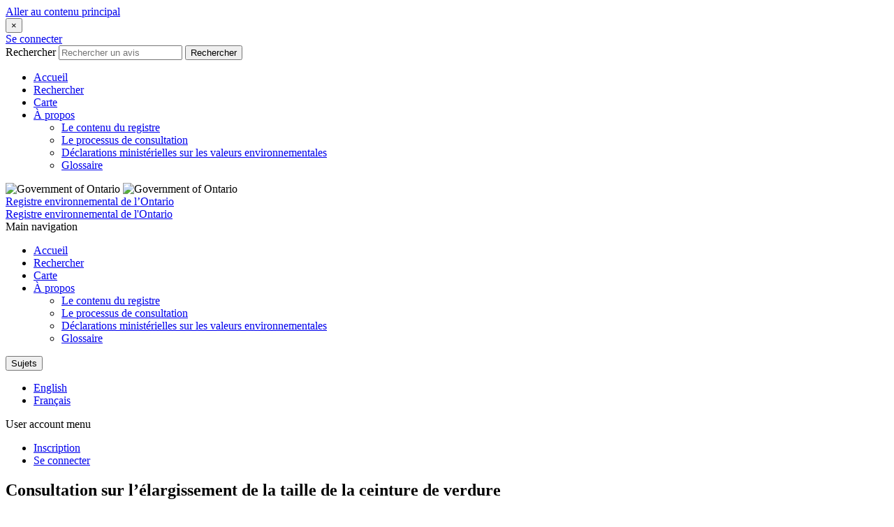

--- FILE ---
content_type: text/html; charset=UTF-8
request_url: https://ero.ontario.ca/fr/notice/019-3136
body_size: 72186
content:
<!DOCTYPE html>
<html lang="fr" dir="ltr" prefix="og: https://ogp.me/ns#" class="no-js">
  <head>
    <meta charset="utf-8" />
<meta name="description" content="Le ministère des Affaires municipales et du Logement sollicite des commentaires sur les moyens d’élargir la taille de la ceinture de verdure." />
<link rel="canonical" href="https://ero.ontario.ca/fr/notice/019-3136" />
<meta property="og:title" content="Consultation sur l’élargissement de la taille de la ceinture de verdure | Registre environnemental de l’Ontario" />
<meta property="og:description" content="Le ministère des Affaires municipales et du Logement sollicite des commentaires sur les moyens d’élargir la taille de la ceinture de verdure." />
<meta name="MobileOptimized" content="width" />
<meta name="HandheldFriendly" content="true" />
<meta name="viewport" content="width=device-width, initial-scale=1.0" />
<meta http-equiv="ImageToolbar" content="false" />
<link rel="icon" href="/themes/custom/ero_2017/favicon.ico" type="image/vnd.microsoft.icon" />
<link rel="alternate" hreflang="en" href="https://ero.ontario.ca/notice/019-3136" />
<link rel="alternate" hreflang="fr" href="https://ero.ontario.ca/fr/notice/019-3136" />

    <title>Consultation sur l’élargissement de la taille de la ceinture de verdure | Registre environnemental de l’Ontario</title>
    <link rel="stylesheet" media="all" href="/themes/contrib/stable/css/core/components/progress.module.css?t5or4j" />
<link rel="stylesheet" media="all" href="/themes/contrib/stable/css/core/components/ajax-progress.module.css?t5or4j" />
<link rel="stylesheet" media="all" href="/themes/contrib/stable/css/system/components/align.module.css?t5or4j" />
<link rel="stylesheet" media="all" href="/themes/contrib/stable/css/system/components/fieldgroup.module.css?t5or4j" />
<link rel="stylesheet" media="all" href="/themes/contrib/stable/css/system/components/container-inline.module.css?t5or4j" />
<link rel="stylesheet" media="all" href="/themes/contrib/stable/css/system/components/clearfix.module.css?t5or4j" />
<link rel="stylesheet" media="all" href="/themes/contrib/stable/css/system/components/details.module.css?t5or4j" />
<link rel="stylesheet" media="all" href="/themes/contrib/stable/css/system/components/hidden.module.css?t5or4j" />
<link rel="stylesheet" media="all" href="/themes/contrib/stable/css/system/components/item-list.module.css?t5or4j" />
<link rel="stylesheet" media="all" href="/themes/contrib/stable/css/system/components/js.module.css?t5or4j" />
<link rel="stylesheet" media="all" href="/themes/contrib/stable/css/system/components/nowrap.module.css?t5or4j" />
<link rel="stylesheet" media="all" href="/themes/contrib/stable/css/system/components/position-container.module.css?t5or4j" />
<link rel="stylesheet" media="all" href="/themes/contrib/stable/css/system/components/reset-appearance.module.css?t5or4j" />
<link rel="stylesheet" media="all" href="/themes/contrib/stable/css/system/components/resize.module.css?t5or4j" />
<link rel="stylesheet" media="all" href="/themes/contrib/stable/css/system/components/system-status-counter.css?t5or4j" />
<link rel="stylesheet" media="all" href="/themes/contrib/stable/css/system/components/system-status-report-counters.css?t5or4j" />
<link rel="stylesheet" media="all" href="/themes/contrib/stable/css/system/components/system-status-report-general-info.css?t5or4j" />
<link rel="stylesheet" media="all" href="/themes/contrib/stable/css/system/components/tablesort.module.css?t5or4j" />
<link rel="stylesheet" media="all" href="/modules/contrib/flag/css/flag-link.css?t5or4j" />
<link rel="stylesheet" media="all" href="/themes/contrib/zurb_foundation/css/foundation.min.css?t5or4j" />
<link rel="stylesheet" media="all" href="/themes/contrib/zurb_foundation/css/motion-ui.min.css?t5or4j" />
<link rel="stylesheet" media="all" href="/themes/contrib/zurb_foundation/css/zurb_foundation.css?t5or4j" />
<link rel="stylesheet" media="all" href="/themes/custom/ero_2017/css/ero_2017.css?t5or4j" />

    <script type="application/json" data-drupal-selector="drupal-settings-json">{"path":{"baseUrl":"\/","pathPrefix":"fr\/","currentPath":"node\/6164","currentPathIsAdmin":false,"isFront":false,"currentLanguage":"fr"},"pluralDelimiter":"\u0003","suppressDeprecationErrors":true,"gtag":{"tagId":"","consentMode":false,"otherIds":[],"events":[],"additionalConfigInfo":[]},"ajaxPageState":{"libraries":"eJxdjtEKwjAMRX-oXdUXP6ekLo11bTLaDHRfb4dCUQgXzuFCLlZxWMWzzOij1GIOupzOVxfgtliVfuuQsQqrXYFwOMoSIA8WtnpP7dOKGcgdMeXEiyERyui1S-rxzxM84Pkri2mvplj6noZm32roOzeeQZPw9_cbPnBH8Q","theme":"ero_2017","theme_token":null},"ajaxTrustedUrl":[],"gtm":{"tagId":null,"settings":{"data_layer":"dataLayer","include_classes":false,"allowlist_classes":"","blocklist_classes":"","include_environment":false,"environment_id":"","environment_token":""},"tagIds":["GTM-KGFWJCTH"]},"ero":{"allow_appeal_tab":false,"allow_profiles_button":false},"user":{"uid":0,"permissionsHash":"6f81e66b7878028516cbb9aa417d26f601698341515a28296c15a9bc1300e0d5"}}</script>
<script src="/core/misc/drupalSettingsLoader.js?v=10.4.6"></script>
<script src="/modules/contrib/google_tag/js/gtag.js?t5or4j"></script>
<script src="/modules/contrib/google_tag/js/gtm.js?t5or4j"></script>

  </head>
  <body class="lang-fr section-fr anonymous-user path-node node--type-notice">
      <div tabindex="-1"></div>
  <a href="#main-content" class="visually-hidden focusable skip-link">
    Aller au contenu principal
  </a>
  <noscript><iframe src="https://www.googletagmanager.com/ns.html?id=GTM-KGFWJCTH"
                  height="0" width="0" style="display:none;visibility:hidden"></iframe></noscript>

    <div class="dialog-off-canvas-main-canvas" data-off-canvas-main-canvas>
    
<div class="off-canvas-wrapper">
  <div class="inner-wrap off-canvas-wrapper-inner" id="inner-wrap" data-off-canvas-wrapper>
    <aside id="left-off-canvas-menu" class="left-off-canvas-menu off-canvas-absolute position-left" role="complementary" data-off-canvas data-transition="overlap">
        <button class="close-button" aria-label="Close menu" type="button" data-close>
            <span aria-hidden="true">&times;</span>
        </button>
      <div class="mobile-nav-top-section">
                  <a href="/fr/user/login" class="button">Se connecter</a>
                <form action="/search" method="get">
          <label for="mobile-search" class="show-for-sr">Rechercher</label>
            <input id="mobile-search" name="search" type="text" placeholder="Rechercher un avis" class="mobile-search">
            <button class="button button--mobile-search" type="submit" value="Search">Rechercher</button>
        </form>
      </div>

        <div>
    
  

              <ul class="off-canvas-list vertical menu accordion-menu" data-accordion-menu>
                    <li>
        <a href="/fr" data-drupal-link-system-path="&lt;front&gt;">Accueil</a>
              </li>
                <li>
        <a href="/fr/search" data-drupal-link-system-path="search">Rechercher</a>
              </li>
                <li>
        <a href="/fr/map" data-drupal-link-system-path="map">Carte</a>
              </li>
                <li class="has-submenu">
        <a href="/fr/page/que-contient-le-registre" data-drupal-link-system-path="node/341">À propos</a>
                                  <ul class="menu vertical nested"  class="menu left-submenu">
                    <li>
        <a href="/fr/page/que-contient-le-registre" data-drupal-link-system-path="node/341">Le contenu du registre</a>
              </li>
                <li>
        <a href="/fr/page/le-processus-de-consultation-du-registre-environnemental" data-drupal-link-system-path="node/359">Le processus de consultation</a>
              </li>
                <li>
        <a href="/fr/page/dves" data-drupal-link-system-path="node/342">Déclarations ministérielles sur les valeurs environnementales</a>
              </li>
                <li>
        <a href="/fr/page/glossaire" data-drupal-link-system-path="node/358">Glossaire</a>
              </li>
        </ul>
  
              </li>
        </ul>
  



  </div>

    </aside>

    <aside id="right-off-canvas-menu" class="right-off-canvas-menu off-canvas-absolute position-right" role="complementary" data-off-canvas data-transition="overlap">
      
    </aside>

    <div class="off-canvas-content" data-off-canvas-content>
      
      <header role="banner" aria-label="Entête du site">
        <div class="top-header">
          <div class="row">
                                      <div class="large-12 columns">
                  <div>
    <div id="block-ero-2017-branding" class="block-ero-2017-branding block block-system block-system-branding-block">
  
    

  
      <div class="row">
    <div class="medium-3 small-12 column">
              <img src="/themes/custom/ero_2017/images/logo-ontario-white.svg" alt="Government of Ontario" class="provincial-logo hide-for-print">
        <img src="/themes/custom/ero_2017/images/ontario@2x-print.png" alt="Government of Ontario" class="provincial-logo show-for-print-only">
          </div>
    <div class="medium-9 small-12 column">

              <div class="desktop-branding">
          <a href="/index.php/fr" title="Accueil" rel="home" class="site-name">Registre environnemental de l’Ontario</a>
        </div>
        <div class="mobile-branding">
          <a href="/index.php/fr" title="Accueil" rel="home" class="site-name">Registre environnemental de l'Ontario</a>
        </div>
            
    </div>
  </div>

    
</div>

  </div>

              </div>
                      </div>
        </div>

        <div class="bottom-header hide-for-print">
          <div class="row">
            <div class="small-6 column">
              <div class="show-for-medium">
                                    <div>
    <nav role="navigation" aria-labelledby="block-mainnavigation-menu" id="block-mainnavigation" class="block-mainnavigation">
            
  <span  class="block-title visually-hidden" id="block-mainnavigation-menu">Main navigation</span>
  

        

                        <ul class="menu dropdown main-nav-ul" data-dropdown-menu>
                          <li>
        <a href="/fr" data-drupal-link-system-path="&lt;front&gt;">Accueil</a>
              </li>
                <li>
        <a href="/fr/search" data-drupal-link-system-path="search">Rechercher</a>
              </li>
                <li>
        <a href="/fr/map" data-drupal-link-system-path="map">Carte</a>
              </li>
                <li>
        <a href="/fr/page/que-contient-le-registre" data-drupal-link-system-path="node/341">À propos</a>
                                          <ul class="menu">
                          <li>
        <a href="/fr/page/que-contient-le-registre" data-drupal-link-system-path="node/341">Le contenu du registre</a>
              </li>
                <li>
        <a href="/fr/page/le-processus-de-consultation-du-registre-environnemental" data-drupal-link-system-path="node/359">Le processus de consultation</a>
              </li>
                <li>
        <a href="/fr/page/dves" data-drupal-link-system-path="node/342">Déclarations ministérielles sur les valeurs environnementales</a>
              </li>
                <li>
        <a href="/fr/page/glossaire" data-drupal-link-system-path="node/358">Glossaire</a>
              </li>
        </ul>
  
              </li>
        </ul>
  


  </nav>

  </div>

                              </div>
              <div class="show-for-small-only">
                <button type="button" class="button mobile-menu-button" aria-label="Open navigation menu" data-toggle="left-off-canvas-menu">Sujets</button>
              </div>
            </div>
            <div class="small-6 column">
                                <div>
    <div class="language-switcher-language-url block-languageswitcher block block-language block-language-blocklanguage-interface" id="block-languageswitcher" role="navigation">
  
    

  
          <ul class="links"><li hreflang="en" data-drupal-link-system-path="node/6164" class="en"><a href="/notice/019-3136" class="language-link" lang="en" hreflang="en" data-drupal-link-system-path="node/6164">English</a></li><li hreflang="fr" data-drupal-link-system-path="node/6164" class="fr is-active" aria-current="page"><a href="/fr/notice/019-3136" class="language-link is-active" lang="fr" hreflang="fr" data-drupal-link-system-path="node/6164">Français</a></li></ul>
    
    
</div>
<nav role="navigation" aria-labelledby="block-ero-2017-account-menu-menu" id="block-ero-2017-account-menu" class="block-ero-2017-account-menu">
            
  <span  class="block-title visually-hidden" id="block-ero-2017-account-menu-menu">User account menu</span>
  

        


<nav role="navigation" aria-label="User menu navigation">
      <div class="anonymous-user-account-menu">
                                            <ul  class="menu">
                                <li>
              <a href="/fr/user/register" data-drupal-link-system-path="user/register">Inscription</a>
                          </li>
                      <li>
              <a href="/fr/user/login" data-drupal-link-system-path="user/login">Se connecter</a>
                          </li>
                    </ul>
              
              </div>
</nav>
  </nav>

  </div>

                          </div>
          </div>
        </div>
      </header>

      
      
      
      <div class="row">
        <main id="main" class="cell columns" role="main">
                      <div class="region-highlighted panel"><div data-drupal-messages-fallback class="hidden"></div></div>                    <a id="main-content"></a>
                    <section>
              <div>
    <div id="block-ero-2017-breadcrumbs" class="block-ero-2017-breadcrumbs block block-system block-system-breadcrumb-block">
  
    

  
          
    
    
</div>
<div id="block-ero-2017-page-title" class="block-ero-2017-page-title block block-core block-page-title-block">
  
    

  
          
   <h1><span>          Consultation sur l’élargissement de la taille de la ceinture de verdure
    </span>
</h1>


    
    
</div>
<div id="block-ero-2017-content" class="block-ero-2017-content block block-system block-system-main-block">
  
    

  
          


<article id="node-6164"  data-history-node-id="6164" class="notice-content">

  
  

  
    

  
<div class="meta-fields">
    
  

  <div class="field field-node--field-ero-number field-name-field-ero-number field-type-string field-label-inline clearfix row">
          <div class="field_label small-5 large-3 column">Numéro du <abbr title="Registre environnemental de l'Ontario">REO</abbr></div>
        <div class="field-items small-7 large-9 column">
              019-3136
          </div>
  </div>





    

    <div class="row">
    <div class="field-label field_label small-5 large-3 column">Type d'avis </div>
    <div class="field-items small-7 large-9 column">
      Politique
          </div>
  </div>


  

  <div class="field field-node--field-act field-name-field-act field-type-entity-reference field-label-inline clearfix row">
          <div class="field_label small-5 large-3 column">Loi</div>
        <div class="field-items small-7 large-9 column">
              ceinture de verdure (Loi de 2005 sur la), L.O. 2005
          </div>
  </div>







        

  <div class="field field-node--field-publisher-historical-dec field-name-field-publisher-historical-dec field-type-entity-reference field-label-inline clearfix row">
          <div class="field_label small-5 large-3 column">Affiché par</div>
        <div class="field-items small-7 large-9 column">
              Ministère des Affaires municipales et du Logement
          </div>
  </div>





          
      <div class="row">
      <div class="field-label field_label small-5 large-3 column">Étape de l'avis </div>
      <div class="field-items small-7 large-9 column">
                  <span class="ero-status-indicator published_decision">Décision</span>
                                </div>
    </div>
  
      

  <div class="field field-node--field-decision-date field-name-field-decision-date field-type-datetime field-label-inline clearfix row">
          <div class="field_label small-5 large-3 column">Décision affichée</div>
        <div class="field-items small-7 large-9 column">
              <time datetime="2022-03-24T14:41:50Z">24 mars 2022</time>

          </div>
  </div>





  
      <div class="row">
      <div class="field-label field_label small-5 large-3 column">Période de consultation </div>
      <div class="field-items small-7 large-9 column">
        Du 17 février 2021 au 19 avril 2021 (61 jours)        <span class="ero-status-indicator comment-period-closed">Fermé</span>
      </div>
    </div>
    

  <div class="field field-node--field-update-date field-name-field-update-date field-type-datetime field-label-inline clearfix row">
          <div class="field_label small-5 large-3 column">Dernière mise à jour</div>
        <div class="field-items small-7 large-9 column">
              <time datetime="2022-03-24T14:41:50Z">24 mars 2022</time>

          </div>
  </div>





  </div>

  
  
  <div class="summary-section">
    <div class="row">
      <div class="medium-5 large-4 column">
        <p>Cette consultation a eu lieu&nbsp;:</p> <p><span class="decision-summary-dates"> du 17 février 2021 <br> au 19 avril 2021</span></p>                  <div class="hide-for-print">
            <span class="follow-notice-icon" aria-hidden="true"></span>
            <a href="/fr/user/login?destination=/fr/notice/019-3136" title="Log in to follow this notice">Suivre cet avis</a>
          </div>
                <!-- Show or remove button based on comment status -->
      </div>
      <div class="medium-7 large-8 column summary-content">
        <div class="field field-node--field-decision-summary field-name-field-decision-summary field-type-text-long field-label-above">
      <h2 class="field-label">Résumé de la décision</h2>
    <div class="field-items">
          <div class="field-item"><p>Nous avons examiné les commentaires de la phase 1 de la consultation sur l’élargissement de la ceinture de verdure, y compris un territoire d’étude de la moraine de Paris Galt et des idées visant l’ajout de vallées fluviales urbaines. Le 24 mars 2022, la phase 2 de la consultation (liens vers le Registre environnemental de l’Ontario) a été lancée concernant les modifications proposées au Plan de la ceinture de verdure et au règlement sur la désignation de la zone de la ceinture de verdure pour ajouter 13 nouvelles vallées fluviales urbaines élargies.</p></div>
      </div>
</div>

      </div>
    </div>
  </div>

  <div class="on-this-page section row hide-for-print">
    <nav role="navigation" class="table-of-contents">
      <div class="medium-3 column">
        <h2>Dans cette page</h2>
      </div>
      <div class="medium-9 column">
        <ol class="toc-body">

        </ol>
      </div>
    </nav>
  </div>

  <div class="toc-scope">

    

  <div class="field field-node--field-decision-details field-name-field-decision-details field-type-text-long field-label-above row section">
          <div class="field-label medium-3 column"><h2>Détails de la décision</h2></div>
        <div class="field-items medium-9 column">
              <div class="field-item"><p>Le ministère des Affaires municipales et du Logement a demandé des commentaires sur les moyens d’élargir la zone de la ceinture de verdure, en se concentrant d’abord sur la moraine de Paris Galt et les nouvelles vallées fluviales urbaines élargies, et il passera à la prochaine étape de l’initiative d’élargissement de la zone de la ceinture de verdure en lançant une deuxième phase de consultation.</p>

<p>Plus de 6 150 commentaires, dont 950 commentaires individuels et plus de 5 200 commentaires provenant de campagnes de couponnage, ont été reçus pendant la période de commentaires de la première phase de consultation sur l’élargissement de la taille de la ceinture de verdure.</p>

<p>Le ministère des Affaires municipales et du Logement a examiné tous les commentaires reçus et les a pris en compte. Bien qu’un large éventail de commentaires ont été transmis (voir les détails dans le <strong>résumé des commentaires</strong> ci-dessous), les principaux commentaires reçus concernaient ce qui suit&nbsp;:</p>

<ol>
	<li>Certains offices de protection de la nature et municipalités, ainsi que des groupes environnementaux, des membres du public et des collectivités autochtones étaient en faveur de l’ajout de nouvelles vallées fluviales urbaines élargies à la ceinture de verdure, en précisant que des rivières ou des terres en particulier devraient être ajoutées à titre de vallées fluviales urbaines.</li>
	<li>Les municipalités et propriétaires fonciers touchés, ainsi que des intervenants, ont exprimé des préoccupations quant à l’incidence et à l’échéancier des travaux d’un important élargissement de la ceinture de verdure dans le territoire de la moraine de Paris Galt, tandis que les municipalités terminent la version finale des décisions de gestion de la croissance pour mettre en œuvre une politique de croissance provinciale en vertu du plan En plein essor&nbsp;: Plan de croissance de la région élargie du Golden Horseshoe.</li>
</ol>

<p>Il nous faut encore du temps pour comprendre l’incidence de l’ajout proposé de la moraine de Paris Galt à la ceinture de verdure sur la création prioritaire de logements et d’emplois. Le ministère est toujours ouvert à examiner ce secteur pour une éventuelle croissance et d’autres occasions potentielles d’élargissement de la ceinture de verdure, y compris l’ajout de vallées fluviales urbaines.</p>

<p>L’analyse de ces commentaires a permis d’élaborer les modifications proposées au <a href="https://www.ontario.ca/fr/document/plan-de-la-ceinture-de-verdure-2017">Plan de la ceinture de verdure (2017)</a> et au <a href="https://www.ontario.ca/fr/lois/reglement/050059">règlement sur la désignation de la zone de la ceinture de verdure</a> afin d’ajouter de nouvelles vallées fluviales urbaines élargies. La phase 2 de la consultation sur l’élargissement de la ceinture de verdure pour ajouter les 13 nouvelles zones de vallées fluviales urbaines se déroulera du 24 mars au 23 avril 2022 (30 jours), tandis que la consultation sur la recherche d’idées visant l’ajout d’autres vallées fluviales urbaines se déroulera du 24 mars au 23 avril 2022 (30 jours)</p>

<p>Pour visiter la page de consultation sur la modification proposée au Plan de la ceinture de verdure, consultez l’avis <a href="https://ero.ontario.ca/fr/notice/019-4485">affiché au Registre environnemental de l’Ontario 019-4485</a>.</p>

<p>Pour visiter la page de consultation sur la modification proposée au règlement sur la désignation de la zone de la ceinture de verdure (<abbr title="Regulation de l'Ontario">Règl. de l’Ont.</abbr> 59/05), consultez l’avis <a href="https://ero.ontario.ca/fr/notice/019-4483">ERO 019-4483</a>.</p>

<p>Pour visiter la page de consultation ou pour formuler des commentaires sur les idées d’ajout de vallées fluviales urbaines, consultez l’avis <a href="https://ero.ontario.ca/fr/notice/019-4403">019-4803</a> affiché au Registre environnemental de l’Ontario.</p></div>
          </div>
  </div>






    <div class="comment-section section row">
      <div class="medium-3 column">
        <h2>Commentaires reçus</h2>
      </div>
      <div class="medium-9 column">
        <div class="row comments-received-stats">
          <div class="small-12 large-5 column">
            <h3>Par l'entremise du registre</h3>
            <span class="comment-statistic">653</span>
          </div>
          <div class="small-12 large-3 column">
            <h3>Par courriel</h3>
            <span class="comment-statistic">5&nbsp;677</span>
          </div>
          <div class="small-12 large-4 column">
            <h3>Par la poste</h3>
            <span class="comment-statistic">0</span>
          </div>
        </div>
                  <a href="/fr/notice/019-3136/comments" title="View comments related to this notice" class="view-comments-button">Consulter les commentaires soumis par l'entremise du registre</a>
              </div>
    </div>

    

  <div class="field field-node--field-effects-of-consultation field-name-field-effects-of-consultation field-type-text-long field-label-above row section">
          <div class="field-label medium-3 column"><h2>Effets de la consultation</h2></div>
        <div class="field-items medium-9 column">
              <div class="field-item"><p>Des membres du public, des municipalités et un grand nombre d’intervenants différents, notamment des intervenants des secteurs de l’environnement, de l’aménagement, de l’agriculture et des agrégats, ont soumis des commentaires. Les collectivités et les organismes autochtones ont également fourni des commentaires.</p>

<p>Le ministère des Affaires municipales et du Logement a tenu une consultation et des réunions techniques avec les municipalités, les offices de protection de la nature et les parties intéressées. Le ministère a consulté les collectivités et les organismes autochtones dans le cadre d’un processus distinct et parallèle.</p>

<p>Au total, 6 150 commentaires ont été reçus : 950 commentaires individuels et plus de 5 200 commentaires provenant de campagnes de couponnage.</p>

<h4>Résumé des commentaires</h4>

<ul>
	<li>Dans l’ensemble, il y a eu un fort appui de l’ajout et de l’élargissement des vallées fluviales urbaines dans la ceinture de verdure, en particulier auprès de certains offices de protection de la nature et municipalités ainsi que de groupes environnementaux, de collectivités autochtones et de membres du public.</li>
	<li>Plusieurs municipalités et offices de protection de la nature, comme la municipalité de Clarington, la ville d’Oakville et l’office de protection de la nature du lac Ontario Centre, ont demandé l’ajout de terres publiques à des vallées fluviales urbaines existantes ou de nouvelles vallées fluviales urbaines, comme le parc provincial Darlington, près de la ville d’Oshawa.</li>
	<li>Le secteur de l’aménagement était généralement en faveur des désignations de vallées fluviales urbaines proposées, car les politiques relatives à ces vallées s’appliquent uniquement aux terres du domaine publiques.</li>
	<li>Certaines municipalités, des offices de protection de la nature et le secteur de l’environnement ont demandé des modifications de politique au Plan de la ceinture de verdure afin de permettre aux municipalités de renforcer leurs protections locales (<abbr title="par exemple">p. ex.</abbr>, politiques sur les agrégats) qui appuieraient tout élargissement de la ceinture de verdure.</li>
	<li>Des intervenants du secteur des agrégats ont soulevé des préoccupations selon lesquelles un élargissement de la zone de la ceinture de verdure pourrait entraîner des restrictions supplémentaires sur l’extraction des ressources en agrégat dans la région élargie du Golden Horseshoe.</li>
	<li>Les municipalités et propriétaires fonciers touchés, ainsi que des intervenants, ont exprimé des préoccupations quant à l’incidence qu’aurait un élargissement de la ceinture de verdure dans le territoire de la moraine de Paris Galt sur la gestion de la croissance, y compris l’effet potentiel sur la capacité des municipalités de s’adapter à la croissance de la population.</li>
	<li>De nombreuses municipalités, des offices de protection de la nature, des intervenants du secteur de l’aménagement et des propriétaires fonciers ont demandé le report de l’élargissement de la ceinture de verdure jusqu’à ce que le processus d’examen municipal soit terminé.</li>
	<li>Des intervenants du secteur agricole craignaient qu’un élargissement de la zone de la ceinture de verdure puisse être une contrainte supplémentaire pour l’aménagement des terres agricoles à fort rendement contiguës en dehors du territoire d’étude de la moraine de Paris Galt.</li>
	<li>Certaines municipalités, des offices de protection de la nature, le secteur de l’environnement, le secteur agricole et le public ont appuyé l’élargissement de la ceinture de verdure et demandé son élargissement au-delà de la zone d’étude proposée.</li>
	<li>Certaines municipalités et certains propriétaires fonciers ont recommandé que la province consulte directement les propriétaires fonciers concernés.</li>
</ul>

<h4>Incidences des commentaires sur la décision du ministère</h4>

<p>Le ministère est reconnaissant des commentaires reçus sur la proposition d’élargissement de la ceinture de verdure, qui se concentre d’abord sur une zone d’étude qui cible la moraine de Paris Galt et les idées visant à ajouter des vallées fluviales urbaines, à les agrandir et à les protéger davantage.</p>

<h4>Vallées fluviales urbaines</h4>

<p>En procédant à la phase 2 de la consultation pour élargir la ceinture de verdure, le ministère a examiné attentivement les commentaires reçus et propose actuellement de modifier le Plan de la ceinture de verdure et le règlement sur la désignation de la zone de la ceinture de verdure pour ajouter 13 zones de vallées fluviales urbaines à la ceinture de verdure.</p>

<p>Pour obtenir de plus amples renseignements sur l’approche du ministère, consultez l’avis <a href="https://ero.ontario.ca/fr/notice/019-4485">ERO 019-4485</a> affiché au Registre environnemental de l’Ontario et intitulé Modifications proposées au Plan de la ceinture de verdure – Élargissement de la taille de la ceinture de verdure.</p>

<p>Le ministère propose également des ajouts dirigés par la province aux vallées fluviales urbaines actuelles, à Toronto, avec l’ajout d’affluents aux rivières Don et Humber.</p>

<p>En plus de tenir une consultation sur l’ajout des 13 zones de vallées fluviales urbaines, le ministère en tient également une durant la phase 2 sur d’autres idées visant l’ajout éventuel de vallées fluviales urbaines à la ceinture de verdure, notamment&nbsp;:</p>

<ul>
	<li>des ajouts possibles d’affluents à toute vallée fluviale urbaine existante (<abbr title="par exemple">p. ex.</abbr>, similaire à l’ajout proposé ajout des ruisseaux Taylor et Massey à la vallée fluviale urbaine actuelle de la rivière Don);</li>
	<li>des ajouts potentiels de parcelles de terres publiques à toute vallée fluviale urbaine existante (<abbr title="par exemple">p. ex.</abbr>, similaire à l’ajout proposé du parc provincial Darlington à la vallée fluviale urbaine actuelle du ruisseau Harmony)</li>
</ul>

<p>Pour nous faire part de vos commentaires ou pour en apprendre davantage, consultez l’avis <a href="https://ero.ontario.ca/fr/notice/019-4403">019-4803</a> affiché au Registre environnemental de l’Ontario.</p>

<h4>Territoire de la moraine de Paris Galt</h4>

<ul>
	<li>Actuellement, le ministère ne procède pas à l’élargissement du territoire de la moraine de Paris Galt. Bien que le ministère se concentre à travailler avec les municipalités pour terminer la version finale des décisions relatives à la gestion de la croissance afin de mettre en œuvre la politique de croissance provinciale en vertu du plan En plein essor, les commentaires suggèrent qu’il faut plus de temps pour comprendre l’incidence potentielle de l’ajout proposé du territoire de la moraine de Paris Galt à la ceinture de verdure sur la création prioritaire de logements et d’emplois.</li>
</ul>

<p>Autres zones, y compris les vallées fluviales urbaines</p>

<ul>
	<li>Le ministère a également tenu compte des demandes d’ajout d’autres zones à titre de vallées fluviales urbaines. Cependant, certaines n’étaient pas situées dans des zones urbaines à l’extérieur de la ceinture de verdure, d’autres n’avaient pas de lien physique ni fonctionnel fort avec la ceinture de verdure, les Grands Lacs ou les lacs intérieurs et (ou) d’autres encore n’étaient pas déjà situées dans la ceinture de verdure. Le ministère n’ira donc pas de l’avant avec ces idées.</li>
</ul></div>
          </div>
  </div>






    
<div class="supporting-materials section row">
  <div class="medium-3 column">
    <h2>Documents justificatifs</h2>
  </div>
  <div class="medium-9 column">
          

<div class="accordion" data-accordion data-multi-expand="true" data-accordion data-allow-all-closed="true">
  <div class="field field-node--field-related-documents-decision field-name-field-related-documents-decision field-type-file field-label-above accordion-item is-active" data-accordion-item>
              <a href="#"  class="field-label accordion-title"><h3>Fichiers connexes<span class="show-for-sr">Click to Expand Accordion</span></h3></a>
          <div class="field-items, accordion-content" data-tab-content>
      <div class="row">
        <div class="small-12 columns">
          &nbsp;
        </div>
      </div>
      <div class="row small-up-1 medium-up-2">
                  <div  class="field field-node--field-related-documents-decision field-name-field-related-documents-decision field-type-file field-label-above accordion-item is-active column column-block related-document-margin">
            
<div class="column supporting-documents-container">
  <div  class="field-item document-image-container">
    <div class="icon-filetype-pdf"></div>
  </div>
  <div class="document-data-container" >
    <div class="related-document-details">
      <span class="file file--mime-application-pdf file--application-pdf"><a href="https://ero.ontario.ca/public/2021-10/Une%20ceinture%20de%20verdure%20croissante%20-%20Moraine%20de%20Paris%20Galt%20-%20haute%20r%C3%A9solution_0.pdf" title="Une ceinture de verdure croissante - Moraine de Paris Galt - haute résolution_0.pdf">Une ceinture de verdure croissante - Moraine de Paris Galt (haute résolution)</a> <br><abbr title="Portable Document Format file">pdf</abbr> 3.1 Mo</span>
    </div>
  </div>
</div>
          </div>
                  <div  class="field field-node--field-related-documents-decision field-name-field-related-documents-decision field-type-file field-label-above accordion-item is-active column column-block related-document-margin">
            
<div class="column supporting-documents-container">
  <div  class="field-item document-image-container">
    <div class="icon-filetype-pdf"></div>
  </div>
  <div class="document-data-container" >
    <div class="related-document-details">
      <span class="file file--mime-application-pdf file--application-pdf"><a href="https://ero.ontario.ca/public/2021-10/Zone%20de%20la%20ceinture%20de%20verdure%20-%20Vall%C3%A9es%20fluviales%20urbanines%20-%20haute%20r%C3%A9solution.pdf" title="Zone de la ceinture de verdure - Vallées fluviales urbanines - haute résolution.pdf">Zone de la ceinture de verdure - Vallées fluviales urbanines (haute résolution)</a> <br><abbr title="Portable Document Format file">pdf</abbr> 3.66 Mo</span>
    </div>
  </div>
</div>
          </div>
                  <div  class="field field-node--field-related-documents-decision field-name-field-related-documents-decision field-type-file field-label-above accordion-item is-active column column-block related-document-margin">
            
<div class="column supporting-documents-container">
  <div  class="field-item document-image-container">
    <div class="icon-filetype-pdf"></div>
  </div>
  <div class="document-data-container" >
    <div class="related-document-details">
      <span class="file file--mime-application-pdf file--application-pdf"><a href="https://ero.ontario.ca/public/2021-10/Une%20ceinture%20de%20verdure%20croissante%20-%20Moraine%20de%20Paris%20Galt%20-%20basse%20r%C3%A9solution.pdf" title="Une ceinture de verdure croissante - Moraine de Paris Galt - basse résolution.pdf">Une ceinture de verdure croissante - Moraine de Paris Galt (basse résolution)</a> <br><abbr title="Portable Document Format file">pdf</abbr> 585.99 Ko</span>
    </div>
  </div>
</div>
          </div>
                  <div  class="field field-node--field-related-documents-decision field-name-field-related-documents-decision field-type-file field-label-above accordion-item is-active column column-block related-document-margin">
            
<div class="column supporting-documents-container">
  <div  class="field-item document-image-container">
    <div class="icon-filetype-pdf"></div>
  </div>
  <div class="document-data-container" >
    <div class="related-document-details">
      <span class="file file--mime-application-pdf file--application-pdf"><a href="https://ero.ontario.ca/public/2021-10/Zone%20de%20la%20ceinture%20de%20verdure%20-%20Vall%C3%A9es%20fluviales%20urbanines%20-%20basse%20r%C3%A9solution.pdf" title="Zone de la ceinture de verdure - Vallées fluviales urbanines - basse résolution.pdf">Zone de la ceinture de verdure - Vallées fluviales urbanines (basse résolution)</a> <br><abbr title="Portable Document Format file">pdf</abbr> 678.15 Ko</span>
    </div>
  </div>
</div>
          </div>
              </div>
    </div>
  </div>
</div>

      <div class="accordion" data-accordion data-multi-expand="true" data-accordion data-allow-all-closed="true">
  <div class="field field-node--field-external-links-decision field-name-field-external-links-decision field-type-link field-label-above accordion-item is-active" data-accordion-item>
          <a href="#"  class="field-label accordion-title"><h3>Liens connexes<span class="show-for-sr">Click to Expand Accordion</span></h3></a>
        <div class="field-items, accordion-content" data-tab-content>
      <ul>
                  <li class="field-item, accordion-child"><a href="https://www.ontario.ca/fr/document/plan-de-la-ceinture-de-verdure-2017">Plan de la ceinture de verdure (2017)</a></li>
                  <li class="field-item, accordion-child"><a href="https://www.ontario.ca/fr/document/en-plein-essor-plan-de-croissance-de-la-region-elargie-du-golden-horseshoe">En plein essor : Plan de croissance de la région élargie du Golden Horseshoe</a></li>
              </ul>
    </div>
  </div>
</div>

      
      <h3>Consulter les documents en personne</h3> <p>Certains documents justificatifs peuvent ne pas être accessibles en ligne. Si tel est le cas, vous pouvez demander à consulter les documents en personne.</p> 
<p>Veuillez communiquer avec le bureau mentionné ci-dessous pour savoir si les documents sont accessibles.</p>                  
            </div>
</div>

    

<div class="connect-with-us section row">
  <div class="medium-3 column">
    <h2>Communiquer avec nous</h2>
  </div>

  <div class="medium-9 column">
    <div class="row">
              <div class="medium-6 column">
          <div class="connect-contact">
                                                      

<div class="field field-node--field-contact-decision field-name-field-contact-decision field-type-entity-reference field-label-above">
      <h3 class="field-label medium-12">Personne-ressource</h3>
    <div class="field-items">
          <div class="field-item contact-field-items"><article  data-history-node-id="6166">

  <h4 class="node-title">
    <span>          greenbeltconsultation@ontario.ca
    </span>

  </h4>

    
  <div class="field field--node-field-email-address field--name-field-email-address field--type-email field--label-visually_hidden">
    <div class="field-label show-for-sr">Email address</div>
                  <div class="field__item"><a href="mailto:greenbeltconsultation@ontario.ca">greenbeltconsultation@ontario.ca</a></div>
              </div>



</article>
</div>
      </div>
</div>



                                    </div>
        </div>
      
      
              <div class="medium-6 column hide-for-print">
              <div class="connect-share">
          <h3>Partager</h3>
          <p><a href="mailto:?subject=Registre environnemental de l’Ontario | Consultation sur l’élargissement de la taille de la ceinture de verdure&amp;body=J&#039;ai pensé que cet avis au Registre environnemental de l’Ontario vous intéresserait
. %0A%0A===================================================================%0A%0AConsultation sur l’élargissement de la taille de la ceinture de verdure%0A%0ANous avons examiné les commentaires de la phase 1 de la consultation sur l’élargissement de la ceinture de verdure, y compris un territoire d’étude de la moraine de Paris Galt et des idées visant l’ajout de vallées fluviales urbaines. Le 24 mars 2022, la phase 2 de la consultation (liens vers le Registre environnemental de l’Ontario) a été lancée concernant les modifications proposées au Plan de la ceinture de verdure et au règlement sur la désignation de la zone de la ceinture de verdure pour ajouter 13 nouvelles vallées fluviales urbaines élargies.
%0A%0ALien de la page : https://ero.ontario.ca/fr/notice/019-3136" class="link"><span class="email-icon" aria-hidden="true"></span>Courriel</a></p>
          <p><a href="https://www.facebook.com/sharer/sharer.php?u=https://ero.ontario.ca/fr/notice/019-3136" target="_blank" class="link"><span class="facebook-icon" aria-hidden="true"></span>Facebook</a></p>
          <p><a href="https://twitter.com/share?text=Consultation sur l’élargissement de la taille de la ceinture de verdure, Registre environnemental de l’Ontario&amp;url=https://ero.ontario.ca/fr/notice/019-3136" target="_blank" class="link"><span class="twitter-icon" aria-hidden="true"></span>Twitter</a></p>
        </div>
      </div>
    </div>

    <div class="connect-notifications hide-for-print">
      <h3>S'inscrire pour obtenir des avis</h3>
      <p>Nous vous enverrons des avis par courriel accompagnés de toute mise à jour liée à cette consultation. Vous pouvez modifier vos préférences relatives à l'avis en tout temps en allant à votre page de profil où se trouvent vos paramètres.</p>
              <a href="/fr/user/login?destination=/fr/notice/019-3136" title="Log in to follow this notice">Suivre cet avis</a>
          </div>
  </div>
</div>

  </div>


  
  <div class="row original-proposal">
    <div class="large-12 columns">
      <div class="toc-scope">
        <div class="original-proposal-heading">
         <h2 class="title-h1">Proposition initiale</h2>
        </div>
      </div>

      <div class="meta-fields">
        

  <div class="field field-node--field-ero-number field-name-field-ero-number field-type-string field-label-inline clearfix row">
          <div class="field_label small-5 large-3 column">Numéro du <abbr title="Registre environnemental de l'Ontario">REO</abbr></div>
        <div class="field-items small-7 large-9 column">
              019-3136
          </div>
  </div>





        

  <div class="field field-node--field-pars-type field-name-field-pars-type field-type-entity-reference field-label-inline clearfix row">
          <div class="field_label small-5 large-3 column">Type d'avis</div>
        <div class="field-items small-7 large-9 column">
              Politique
          </div>
  </div>





        

  <div class="field field-node--field-act field-name-field-act field-type-entity-reference field-label-inline clearfix row">
          <div class="field_label small-5 large-3 column">Loi</div>
        <div class="field-items small-7 large-9 column">
              ceinture de verdure (Loi de 2005 sur la), L.O. 2005
          </div>
  </div>





        

  <div class="field field-node--field-publisher-historical field-name-field-publisher-historical field-type-entity-reference field-label-inline clearfix row">
          <div class="field_label small-5 large-3 column">Affiché par</div>
        <div class="field-items small-7 large-9 column">
              Ministère des Affaires municipales et du Logement
          </div>
  </div>





        

  <div class="field field-node--field-published-date field-name-field-published-date field-type-datetime field-label-inline clearfix row">
          <div class="field_label small-5 large-3 column">Proposition affichée</div>
        <div class="field-items small-7 large-9 column">
              <time datetime="2021-02-17T15:00:56Z">17 février 2021</time>

          </div>
  </div>





        <div class="row">
          <p class="field-label field_label medium-5 large-3 column">Période de consultation</p>
          <div class="field-items medium-7 large-9 column">
            <p class="field-item">17 février 2021 - 19 avril 2021 (61 days)</p>
          </div>
        </div>
      </div>

      
      

  <div class="body field field-node--body field-name-body field-type-text-with-summary field-label-above row section">
          <div class="field-label medium-3 column"><h2>Détails de la proposition</h2></div>
        <div class="field-items medium-9 column">
              <div class="field-item"><p>Le gouvernement a clairement établi que nous protégeons la ceinture de verdure contre le développement pour les générations futures. La ceinture de verdure abrite une grande partie des ressources environnementales, souterraines et agricoles essentielles de l’Ontario. Voilà pourquoi dans le Budget de l’Ontario de 2020, nous nous sommes engagés à élargir la taille de la ceinture de verdure.</p>

<p>Le ministère des Affaires municipales et du Logement sollicite des commentaires sur les moyens d’élargir la taille et d’améliorer la qualité de la ceinture de verdure, avec comme priorité&nbsp;:</p>

<ol type="i">
	<li>Une zone d’étude des terres qui se consacre à la moraine de Paris Galt, laquelle abrite des ressources d’eau souterraine importantes;</li>
	<li>Des idées pour ajouter, élargir et protéger davantage les vallées fluviales urbaines.</li>
</ol>

<p>Les cartes mises à disposition pour cette consultation ne servent qu’à des fins de discussion et ne représentent pas une limite proposée.</p>

<h4>Contexte</h4>

<p>Le Plan de la ceinture de verdure et En plein essor&nbsp;: Plan de croissance de la région élargie du Golden Horseshoe ont collaboré pendant plus de 15 ans de manière à fournir un cadre de travail pour déterminer les lieux et les modes de croissance dans le sud de l’Ontario. La zone de la ceinture de verdure inclut les zones visées par le Plan de la ceinture de verdure, ainsi que par le Plan de conservation de la moraine d’Oak Ridges et le Plan d’aménagement de l’escarpement du Niagara. Collectivement, ces plans déterminent les endroits où toute urbanisation devrait être exclue. Ils assurent la protection permanente du territoire nécessaire à l’agriculture ainsi que des éléments, zones et fonctions écologiques et hydrologiques à l’intérieur de la région élargie du Golden Horseshoe et au-delà. Ils travaillent de concert avec le plan En plein essor, qui fournit la stratégie globale pour déterminer les lieux et les modes de croissance dans la région élargie du Golden Horseshoe.</p>

<p>Établie en vertu de la <cite>Loi de 2005 sur la ceinture de verdure</cite>, la ceinture de verdure est une large bande de terre protégée de façon permanente qui&nbsp;:</p>

<ul>
	<li>empêche la perte et la fragmentation du territoire nécessaire à l’agriculture et soutient l’agriculture en tant qu’utilisation prédominante de la terre;</li>
	<li>assure la protection des systèmes du patrimoine naturel et des ressources en eau qui maintiennent la santé écologique et humaine et qui forment le cadre environnemental autour duquel l’urbanisation majeure dans le centre-sud de l’Ontario sera organisée;</li>
	<li>appuie une gamme variée d’activités économiques et sociales associées aux collectivités rurales, à l’agriculture, au tourisme, aux loisirs et à l’utilisation des ressources;</li>
	<li>renforce la résilience face au changement climatique et atténue ce dernier;</li>
	<li>autorise les nouvelles infrastructures essentielles et les mises à niveau des infrastructures existantes nécessaires à la croissance substantielle prévue pour la région élargie du Golden Horseshoe, sous réserve de conditions environnementales rigoureuses.</li>
</ul>

<h4>Principes d’expansion pour l’élargissement de la ceinture de verdure</h4>

<ol>
	<li>Aucune demande de retrait ou d’échanges de terres n’a été prise en considération
	<ul>
		<li>La présente proposition vise à accroître la taille et la qualité de la ceinture de verdure, et le gouvernement ne prendra pas en considération le retrait de terres de la ceinture de verdure.</li>
	</ul>
	</li>
	<li>Aucun changement de politique n’est envisagé
	<ul>
		<li>Toute expansion potentielle sera basée sur les politiques existantes. La province ne réduira pas les protections actuelles de la ceinture de verdure.</li>
	</ul>
	</li>
	<li>Appuie les objectifs, la vision et les buts du Plan de la ceinture de verdure
	<ul>
		<li>Les terres qui seront prises en considération comme compléments à l’appui des objectifs, de la vision et des buts du Plan de la ceinture de verdure, qui consistent à fournir une protection permanente à la base des territoires agricoles, ainsi qu’aux éléments, zones et fonctions écologiques et hydrologiques qui se trouvent sur ces territoires et à prévoir l’inclusion des terres publiques dans les vallées fluviales urbaines.</li>
	</ul>
	</li>
	<li>Suit le processus de modification en vigueur
	<ul>
		<li>La <cite>Loi de 2005 sur la ceinture</cite> de verdure énonce le processus de consultation du public qui s’appliquera à toute proposition de modification du Plan de la ceinture de verdure. Cela comprend la nécessité de consulter les organismes publics touchés tels que le Ministère des Richesses naturelles et des Forêts, la Commission de l’escarpement du Niagara et le Conseil de la ceinture de verdure, les municipalités de la zone de la ceinture de verdure, une occasion de consultation avec le grand public, en plus de veiller à ce que toute modification proposée ne réduise pas la superficie totale des terres incluses dans le Plan de la ceinture de verdure. De plus, les collectivités autochtones seraient consultées avant que toute modification ne soit apportée.</li>
	</ul>
	</li>
	<li>Établit un lien physique et (ou) fonctionnel avec la ceinture de verdure actuelle
	<ul>
		<li>La ceinture de verdure est conçue pour être une large bande continue de terres protégées en permanence. Toute expansion doit s’appuyer sur la démarche systémique du Plan de la ceinture de verdure et être directement connectée ou avoir un lien fonctionnel solide grâce au patrimoine naturel, aux ressources en eau ou aux systèmes agricoles de la ceinture de verdure, de manière à ne pas créer d’îles de terres de la ceinture de verdure non reliées.</li>
	</ul>
	</li>
	<li>Tient compte des répercussions sur les priorités provinciales actuelles
	<ul>
		<li>Comme nous l’avons mentionné ci-dessous, les expansions à la ceinture de verdure doivent prendre en compte leurs effets sur d’autres priorités provinciales clés décrites dans la Déclaration de principes provinciale et le plan En plein essor.</li>
	</ul>
	</li>
</ol>

<h4>Domaines d’intérêt initiaux</h4>

<p>Depuis la création de la ceinture de verdure en 2005, un large éventail d’Ontariennes et d’Ontariens ont discuté des façons de l’élargir. En gardant ces discussions à l’esprit, le gouvernement a quelques idées préliminaires sur l’endroit et la manière d’élargir la ceinture de verdure. Des commentaires sont sollicités sur les points suivants&nbsp;:</p>

<ol>
	<li><strong>Zone d’étude de la moraine de Paris Galt (voir le lien vers la carte no 1 dans les documents justificatifs ci-dessous)</strong>

	<ul>
		<li>La moraine de Paris Galt est une caractéristique importante qui s’étend à peu près de Caledon dans le nord-est jusqu’à Brantford dans le sud-ouest. Tout comme la moraine d’Oak Ridges, il s’agit d’une région au profil vallonné et montagneux qui forme les eaux d’amont de nombreuses rivières et ruisseaux qui s’en écoulent. Composée de gisements de sable et de gravier, elle aide à protéger et à recharger les aquifères souterrains qui servent de base pour répondre à un large éventail de besoins, y compris l’approvisionnement en eau potable pour de nombreuses collectivités, le maintien des écosystèmes locaux et la croissance et la gestion économique. Les moraines permettent à la pluie et à la fonte des neiges de pénétrer dans le sol plus rapidement et en plus grandes quantités que dans les zones avoisinantes moins perméables. Ce processus fournit une source d’alimentation en eau fiable qui se modifie lentement appelée débit d’écoulement de base pour les rivières et les ruisseaux.</li>
		<li>La carte de la moraine de Paris Galt est à des fins de discussion seulement et ne représente pas une limite proposée.</li>
	</ul>
	</li>
	<li><strong>Vallées fluviales urbaines (voir le lien vers la carte no 2 dans les documents justificatifs ci-dessous)</strong>
	<ul>
		<li>La désignation de la vallée fluviale urbaine dans le Plan de la ceinture de verdure s’applique aux terres des vallées fluviales dans un contexte urbain, reliant les terres protégées de la zone de la ceinture de verdure aux Grands Lacs et aux lacs intérieurs (<abbr title="par exemple">p. ex.</abbr>, Don River, Duffins Creek, Twelve Mile Creek). Les politiques ne s’appliquent qu’aux terres publiques portant cette désignation et ces terres sont souvent désignées dans les plans officiels municipaux comme des parcs, des espaces ouverts, des espaces d’activités récréatives ou des zones de conservation ou de protection de l’environnement. La ceinture de verdure comprend actuellement 21 vallées fluviales urbaines et zones humides côtières connexes. Il peut y avoir des occasions d’ajouter d’autres vallées fluviales urbaines ou d’élargir des vallées existantes pour inclure des terres publiques supplémentaires. Le gouvernement cherche à obtenir des commentaires pour élargir les vallées fluviales urbaines existantes ou en ajouter de nouvelles, notamment&nbsp;:
		<ul>
			<li>Des liens jusqu’à la moraine de Paris Galt par l’entremise des rivières Speed et Eramosa dans les zones urbaines de Guelph et de Cambridge;</li>
			<li>Des idées pour ajouter d’autres vallées fluviales urbaines soutenues par les municipalités et (ou) des ajouts de terres publiques aux vallées fluviales urbaines existantes (<abbr title="par exemple">p. ex.</abbr>, lorsque cela est approprié, augmenter le décalage de 60 m depuis le bord de l’eau de manière à inclure davantage de terres de vallée publiques).</li>
		</ul>
		</li>
	</ul>
	</li>
</ol>

<h4>QUESTIONS DE DISCUSSION</h4>

<p><strong>Question 1&nbsp;:</strong></p>

<ul>
	<li><strong>Que pensez-vous du domaine d’intérêt initial de la zone d’étude de la moraine de Paris Galt?</strong></li>
</ul>

<p><strong>Question 2&nbsp;:</strong></p>

<ul>
	<li><strong>Quels sont les éléments à prendre en compte pour passer d’une zone d’étude à une limite plus définie de la moraine de Paris Galt?</strong></li>
</ul>

<p><strong>Question 3&nbsp;:</strong></p>

<ul>
	<li><strong>Que pensez-vous du domaine d’intérêt initial visant à ajouter, élargir et protéger davantage les vallées fluviales urbaines?</strong></li>
</ul>

<p><strong>Question 4&nbsp;:</strong></p>

<ul>
	<li><strong>Avez-vous des suggestions pour d’autres régions qui pourraient venir élargir la ceinture de verdure?</strong></li>
</ul>

<h4>Autres priorités provinciales</h4>

<p>Pour déterminer les lieux et les modes potentiels d’élargissement de la ceinture de verdure, nous devons également tenir compte des autres priorités provinciales clés qui pourraient être touchées. Ces priorités provinciales clés comprennent les suivantes&nbsp;:</p>

<p><strong>Gestion de la croissance</strong> – Dans l’ensemble, le Plan de la ceinture de verdure indique de façon générale les endroits où l’urbanisation devrait être exclue et le plan En plein essor dirige la majorité de la croissance vers des zones de peuplement entièrement desservies. À l’heure actuelle, les municipalités travaillent à mettre à jour leurs plans officiels d’ici 2022 afin de se conformer aux prévisions de croissance révisées figurant à l’annexe 3 du plan En plein essor. Par conséquent, l’expansion de la ceinture de verdure doit être envisagée dans le cadre de ces exercices de gestion de la croissance effectués par les municipalités.</p>

<p><strong>Patrimoine naturel et systèmes de ressources en eau</strong> – Le Plan de la ceinture de verdure et le plan En plein essor sont harmonisés et mis en œuvre en fonction de la Déclaration de principes provinciale de manière à assurer la protection du patrimoine naturel et des systèmes, éléments et zones de ressources en eau, y compris les habitats des espèces en voie de disparition et menacées. Le Plan de la ceinture de verdure et le plan En plein essor contiennent tous deux des politiques qui soutiennent et protègent un système de patrimoine naturel composé de ces fonctions et zones naturelles de même que des éléments qui les lient entre eux. De même, les politiques de ces plans protègent les systèmes de ressources en eau sur la base des bassins versants, et le Plan de la ceinture de verdure intègre les eaux d’amont, les corridors fluviaux, les milieux humides et les autres éléments importants.</p>

<p><strong>Agriculture</strong> – La région élargie du Golden Horseshoe comprend certaines des meilleures terres agricoles du Canada. Le Plan de la ceinture de verdure et le plan En plein essor comportent tous deux des politiques qui soutiennent et protègent un système agricole composé de territoires agricoles (zones agricoles à fort rendement, y compris les zones de cultures spéciales et d’autres terres productives qui forment un territoire continu productif à des fins agricoles) et d’un réseau agroalimentaire (infrastructures, services et actifs qui soutiennent le secteur agroalimentaire)..</p>

<p><strong>Infrastructures</strong> – Tous deux, le Plan de la ceinture de verdure et le plan En plein essor reconnaissent que de nouvelles infrastructures de même que des mises à niveau des infrastructures existantes seront requises afin de satisfaire aux besoins de la croissance importante prévue pour la région élargie du Golden Horseshoe. Les infrastructures, y compris les autoroutes, les égouts, les stations de traitement des eaux et les corridors pour le transit et pour les services publics, sont permises dans le cadre de ces plans, sous certaines conditions.</p>

<h4>QUESTIONS DE DISCUSSION</h4>

<p><strong>Question 5&nbsp;:</strong></p>

<ul>
	<li>Comment devrions-nous équilibrer ou prioriser toute expansion potentielle de la ceinture de verdure par rapport aux autres priorités provinciales mentionnées ci-dessus?</li>
</ul>

<p><strong>Question 6&nbsp;:</strong></p>

<ul>
	<li>Y a-t-il d’autres priorités qui devraient être prises en compte?</li>
</ul></div>
          </div>
  </div>






      <div class="supporting-materials section row">
        <div class="medium-3 column">
          <h2>Documents justificatifs</h2>
        </div>
        <div class="medium-9 column">
          

<div class="accordion" data-accordion data-multi-expand="true" data-accordion data-allow-all-closed="true">
  <div class="field field-node--field-related-documents field-name-field-related-documents field-type-file field-label-above accordion-item is-active" data-accordion-item>
              <a href="#"  class="field-label accordion-title"><h3>Fichiers connexes<span class="show-for-sr">Click to Expand Accordion</span></h3></a>
          <div class="field-items, accordion-content" data-tab-content>
      <div class="row">
        <div class="small-12 columns">
          &nbsp;
        </div>
      </div>
      <div class="row small-up-1 medium-up-2">
                  <div  class="field field-node--field-related-documents field-name-field-related-documents field-type-file field-label-above accordion-item is-active column column-block related-document-margin">
            
<div class="column supporting-documents-container">
  <div  class="field-item document-image-container">
    <div class="icon-filetype-pdf"></div>
  </div>
  <div class="document-data-container" >
    <div class="related-document-details">
      <span class="file file--mime-application-pdf file--application-pdf"><a href="https://ero.ontario.ca/public/2021-02/Feb%2017%202021%20%E2%80%93%20Paris%20Galt%20Moraine%20Study%20Area%20Map%20FINAL%20FR.pdf" title="Feb 17 2021 – Paris Galt Moraine Study Area Map FINAL FR.pdf">Une ceinture de verdure croissante - Moraine de Paris Galt (haute résolution)</a> <br><abbr title="Portable Document Format file">pdf</abbr> 3.1 Mo</span>
    </div>
  </div>
</div>
          </div>
                  <div  class="field field-node--field-related-documents field-name-field-related-documents field-type-file field-label-above accordion-item is-active column column-block related-document-margin">
            
<div class="column supporting-documents-container">
  <div  class="field-item document-image-container">
    <div class="icon-filetype-pdf"></div>
  </div>
  <div class="document-data-container" >
    <div class="related-document-details">
      <span class="file file--mime-application-pdf file--application-pdf"><a href="https://ero.ontario.ca/public/2021-02/Feb%2017%202021%20%E2%80%93%20URV%20Map%20FINAL%20FR.pdf" title="Feb 17 2021 – URV Map FINAL FR.pdf">Zone de la ceinture de verdure - Vallées fluviales urbanines (haute résolution)</a> <br><abbr title="Portable Document Format file">pdf</abbr> 3.66 Mo</span>
    </div>
  </div>
</div>
          </div>
                  <div  class="field field-node--field-related-documents field-name-field-related-documents field-type-file field-label-above accordion-item is-active column column-block related-document-margin">
            
<div class="column supporting-documents-container">
  <div  class="field-item document-image-container">
    <div class="icon-filetype-pdf"></div>
  </div>
  <div class="document-data-container" >
    <div class="related-document-details">
      <span class="file file--mime-application-pdf file--application-pdf"><a href="https://ero.ontario.ca/public/2021-02/Feb%2017%202021%20%E2%80%93%20Paris%20Galt%20Moraine%20Study%20Area%20Map%20FINAL%20FR%20300dpi.pdf" title="Feb 17 2021 – Paris Galt Moraine Study Area Map FINAL FR 300dpi.pdf">Une ceinture de verdure croissante - Moraine de Paris Galt (basse résolution)</a> <br><abbr title="Portable Document Format file">pdf</abbr> 585.99 Ko</span>
    </div>
  </div>
</div>
          </div>
                  <div  class="field field-node--field-related-documents field-name-field-related-documents field-type-file field-label-above accordion-item is-active column column-block related-document-margin">
            
<div class="column supporting-documents-container">
  <div  class="field-item document-image-container">
    <div class="icon-filetype-pdf"></div>
  </div>
  <div class="document-data-container" >
    <div class="related-document-details">
      <span class="file file--mime-application-pdf file--application-pdf"><a href="https://ero.ontario.ca/public/2021-02/Feb%2017%202021%20%E2%80%93%20URV%20Map%20FINAL%20FR%20300dpi.pdf" title="Feb 17 2021 – URV Map FINAL FR 300dpi.pdf">Zone de la ceinture de verdure - Vallées fluviales urbanines (basse résolution)</a> <br><abbr title="Portable Document Format file">pdf</abbr> 678.15 Ko</span>
    </div>
  </div>
</div>
          </div>
              </div>
    </div>
  </div>
</div>

          
          <div class="accordion" data-accordion data-multi-expand="true" data-accordion data-allow-all-closed="true">
  <div class="field field-node--field-related-external-links field-name-field-related-external-links field-type-link field-label-above accordion-item is-active" data-accordion-item>
          <a href="#"  class="field-label accordion-title"><h3>Liens connexes<span class="show-for-sr">Click to Expand Accordion</span></h3></a>
        <div class="field-items, accordion-content" data-tab-content>
      <ul>
                  <li class="field-item, accordion-child"><a href="https://www.ontario.ca/fr/document/plan-de-la-ceinture-de-verdure-2017">Plan de la ceinture de verdure (2017)</a></li>
                  <li class="field-item, accordion-child"><a href="https://www.ontario.ca/fr/document/en-plein-essor-plan-de-croissance-de-la-region-elargie-du-golden-horseshoe">En plein essor : Plan de croissance de la région élargie du Golden Horseshoe</a></li>
              </ul>
    </div>
  </div>
</div>

<h3>Consulter les documents en personne</h3> <p>Certains documents justificatifs peuvent ne pas être accessibles en ligne. Si tel est le cas, vous pouvez demander à consulter les documents en personne.</p> 
<p>Veuillez communiquer avec le bureau mentionné ci-dessous pour savoir si les documents sont accessibles.</p>          
        </div>
      </div>

      <div class="comment-section section row">
        <div class="medium-3 column">
          <h2>Commentaire</h2>
        </div>
        <div class="medium-9 column">
          <p class="title-h4">La consultation est maintenant terminée.</p>
          <p class="title-h4">Cette consultation a eu lieu 17 février 2021 <br>due 19 avril 2021</p>        </div>
      </div>

      <div class="connect-with-us section row">
        <div class="medium-3 column">
          <h2>Communiquer avec nous</h2>
        </div>
        <div class="medium-9 column">
          <div class="row">
            <div class="medium-6 column">
              <div class="connect-contact">
                

<div class="field field-node--field-contact field-name-field-contact field-type-entity-reference field-label-above">
      <h3 class="field-label medium-12">Personne-ressource</h3>
    <div class="field-items">
          <div class="field-item contact-field-items"><article  data-history-node-id="6166">

  <h4 class="node-title">
    <span>          greenbeltconsultation@ontario.ca
    </span>

  </h4>

    
  <div class="field field--node-field-email-address field--name-field-email-address field--type-email field--label-visually_hidden">
    <div class="field-label show-for-sr">Email address</div>
                  <div class="field__item"><a href="mailto:greenbeltconsultation@ontario.ca">greenbeltconsultation@ontario.ca</a></div>
              </div>



</article>
</div>
      </div>
</div>



              </div>
            </div>
          </div>
        </div>
      </div>
    </div>
  </div>

  </article>

    
    
</div>

  </div>

          </section>
        </main>
                      </div>
            <a href="#" id="scrollToTop">
        <span class="show-for-sr">Back to top</span>
      </a>
            <footer class="hide-for-print">
        <div class="footer-top">
          <div class="row">
                            <div>
    <section id="block-abouttheregistry" class="block-abouttheregistry medium-6 column">
  
  
      <h2  class="block-title title-h3">Au sujet du registre</h2>
    

  
          
            <div class="body field field--block-content-body field--name-body field--type-text-with-summary field--label-hidden field__item"><p>Le Registre environnemental vous permet de faire des commentaires et de partager vos points de vue sur les mesures que nous prenons qui pourraient influer l'environnement. <a href="/fr/page/que-contient-le-registre">Pour&nbsp;en&nbsp;savoir&nbsp;plus</a>.</p>

<p>Référence photographique&nbsp;: Maria Lagarde</p></div>
      

    
    
  </section>
<section id="block-contact" class="block-contact medium-6 column">
  
  
      <h2  class="block-title title-h3">Personne-ressource</h2>
    

  
          
            <div class="body field field--block-content-body field--name-body field--type-text-with-summary field--label-hidden field__item"><p>N'hésitez pas à communiquer avec nous si vous avez des commentaires ou des questions concernant le registre. <a href="/fr/contact">Communiquer&nbsp;avec&nbsp;nous</a>.</p></div>
      

    
    
  </section>

  </div>

                      </div>
        </div>
        <div class="footer-bottom">
          <div class="row">
                          <div class="medium-6 columns">
                  <div>
    <nav role="navigation" aria-labelledby="block-ero-2017-footer-menu" id="block-ero-2017-footer" class="block-ero-2017-footer">
            
  <span  class="block-title visually-hidden" id="block-ero-2017-footer-menu">Footer menu</span>
  

        
        <ul class="menu">
            <li>
        <a href="https://www.ontario.ca">Ontario.ca</a>
              </li>
          <li>
        <a href="/fr/contact" data-drupal-link-system-path="contact">Personne-ressource</a>
              </li>
          <li>
        <a href="/fr/page/plan-du-site" data-drupal-link-system-path="node/416">Plan du site</a>
              </li>
        <li><a href="https://www.ontario.ca/fr/page/declaration-concernant-la-protection-de-la-vie-privee">Protection de la vie privée </a></li>
    <li><a href="https://www.ontario.ca/fr/page/conditions-dutilisation">Conditions d'utilisation</a></li>
  </ul>
    


  </nav>

  </div>

              </div>
                        <div id="footer-bottom_last" class="medium-6 columns align-right">
              <p class="site-copyright">
<a href="https://www.ontario.ca/fr/page/droits-dauteur-imprimeur-de-la-reine-pour-lontarioc">&copy; Imprimeur du Roi pour l’Ontario, 1994-2026</a>              </p>
            </div>
          </div>
        </div>
      </footer>
    </div>
  </div>
</div>

  </div>

  
  <script src="/core/assets/vendor/jquery/jquery.min.js?v=3.7.1"></script>
<script src="/core/assets/vendor/once/once.min.js?v=1.0.1"></script>
<script src="//home/mnt-host/drupal/public/languages/fr_JkDEVnZezRbmx-sJEgZP-HkWv_lHwiIJ_zYKCa3QybU.js?t5or4j"></script>
<script src="/core/misc/drupal.js?v=10.4.6"></script>
<script src="/core/misc/drupal.init.js?v=10.4.6"></script>
<script src="/core/assets/vendor/tabbable/index.umd.min.js?v=6.2.0"></script>
<script src="/core/misc/debounce.js?v=10.4.6"></script>
<script src="/core/misc/form.js?v=10.4.6"></script>
<script src="/modules/custom/ero/js/ero_node_form.js?v=1.3"></script>
<script src="/themes/custom/ero_2017/js/back-to-top.js?v=1.x"></script>
<script src="/themes/custom/ero_2017/js/front-page.js?v=1.x"></script>
<script src="/themes/custom/ero_2017/js/ero_2017.js?v=10.4.6"></script>
<script src="/themes/custom/ero_2017/js/on-this-page.js?v=1.x"></script>
<script src="/core/misc/progress.js?v=10.4.6"></script>
<script src="/core/assets/vendor/loadjs/loadjs.min.js?v=4.3.0"></script>
<script src="/core/misc/announce.js?v=10.4.6"></script>
<script src="/core/misc/message.js?v=10.4.6"></script>
<script src="/core/misc/ajax.js?v=10.4.6"></script>
<script src="/themes/contrib/stable/js/ajax.js?v=10.4.6"></script>
<script src="/modules/contrib/google_tag/js/gtag.ajax.js?t5or4j"></script>
<script src="/themes/contrib/zurb_foundation/js/foundation.min.js?v=10.4.6"></script>
<script src="/themes/contrib/zurb_foundation/js/foundation_init.js?v=10.4.6"></script>
<script src="/themes/contrib/zurb_foundation/js/motion-ui.min.js?v=10.4.6"></script>
<script src="/themes/contrib/zurb_foundation/js/top_bar_active.js?v=10.4.6"></script>

  </body>
</html>
